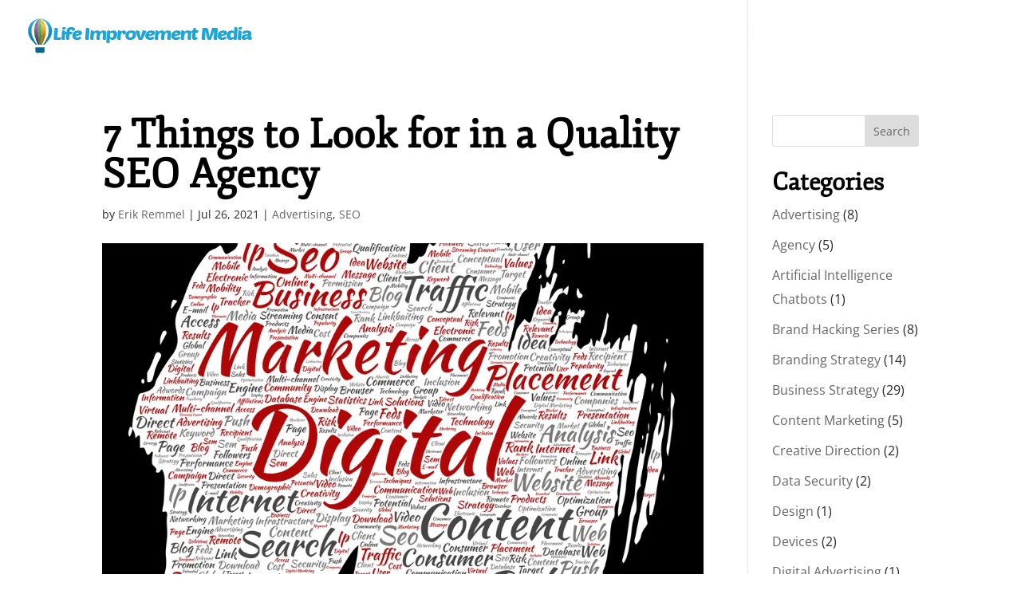

--- FILE ---
content_type: application/x-javascript
request_url: https://lifeimprovementmedia.com/wp-content/uploads/wtfdivi/wp_footer.js?ver=1548645972
body_size: -36
content:
jQuery(function($){$('#et-info-phone').wrap(function(){var num='866-930-9937';num=num.replace(/[^0-9+]+/g,'-');num=num.replace(/^[-]|[-]$/g,'');return'<a href="tel:'+num+'"></a>';});});